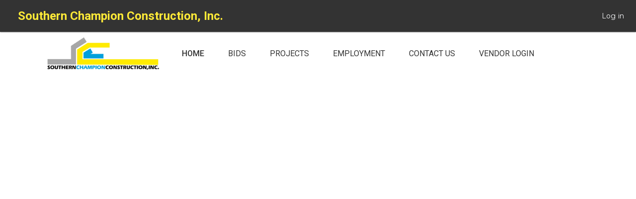

--- FILE ---
content_type: text/html; charset=utf-8
request_url: https://southernchampion.com/author/titpadmin/
body_size: 6716
content:

<!DOCTYPE html>
<html lang="en">
<head>
    <meta charset="utf-8" />
    <meta name="viewport" content="width=device-width, initial-scale=1.0" />
    <base href="/" />
    <link rel="stylesheet" href="css/bootstrap/bootstrap.min.css" />
    <link href="_content/CodeBeam.MudBlazor.Extensions/MudExtensions.min.css" rel="stylesheet" />
    <link href="https://fonts.googleapis.com/css?family=Roboto:300,400,500,700&display=swap" rel="stylesheet" />
    <link rel="preconnect" href="https://fonts.googleapis.com">
    <link rel="preconnect" href="https://fonts.gstatic.com" crossorigin>
    <link href="https://fonts.googleapis.com/css2?family=Montserrat:ital,wght@0,100..900;1,100..900&display=swap" rel="stylesheet">
    <link href="_content/MudBlazor/MudBlazor.min.css" rel="stylesheet" />
    <link href="css/site.css" rel="stylesheet" />
    <link href="css/mudblazor_overrides.css" rel="stylesheet" />
    <link href="SCC.Site.styles.css" rel="stylesheet" />
    <link rel="icon" type="image/x-icon" href="favicon.ico"/>
    <!--Blazor:{"type":"server","prerenderId":"3f789c9d23c74ca89a79f8c173a24f76","key":{"locationHash":"77D12F14A8105320B1AAED6AE7E689DA0EC4483270A645E84079EAA0FFDF550D:0","formattedComponentKey":""},"sequence":0,"descriptor":"CfDJ8GzxgxkQRhdFq2H5w5h/Rd\u002BfN4jUmPSE\u002BoQXMozjhgEOGxuCBIfpn7mZAD7UXdWzLUeW5A5JJ9RdH9fbKu\u002B2SEmz1YDEufwv5K3OmvKN8\u002BouNtnu3PHyuF\u002BhOJO5K29UlNwSwzd/dWhbVaMLcdOEkS445b7/MFgNnklvwrgIqArPLwTaQ3lSIGlWTzBqWsLW2aQRJMYkqCYNjD0WepTmXEleVs2h39eek8gEuC2HOJd8gBBwiGtm6Lh1AYlz/rBRoAo0/W7\u002BrtCICoCiS5hWBc\u002BOtu/X5p2lrbo4Q8dEZn3WnmMOsoOnzAkCbTCXru3zCzhVESDyhXDFOIdvG47A7mPYEumGT6Qv\u002BLcqQMLpnwlJo3c9c3/easopcmNNENad8krW9mR0AGN/jB2yVuOw0Ta0K63hqyWHxMnpuAuAv\u002BxNMMfExUlpLsA\u002B5nVuK89YkonjzuOkSSgB89\u002B85bG7ZZqmnL6YG8xtyF3QtggKVoFNpdTI\u002BHu/ECOE/YpZvDM5WTv/sDflQI5B662/7AAvF/xP2LXkBKgOw1\u002Bu5qIuXxaW9HDuweVrqHzTsc4Ai1oSNyv1kU75p7DiHi\u002BslNo2bkY="}--><title>Southern Champion Construction</title><!--Blazor:{"prerenderId":"3f789c9d23c74ca89a79f8c173a24f76"}-->
</head>
<body>
    <!--Blazor:{"type":"server","prerenderId":"b877c6d8afae4379a13e7b88fa26d2b8","key":{"locationHash":"032DC8D1B2F267FF21190AECC85C4F5DE5287C957C8C70B23D80A504E86451B7:0","formattedComponentKey":""},"sequence":1,"descriptor":"CfDJ8GzxgxkQRhdFq2H5w5h/Rd8ovz1XjF/sGH2joTk1bsSy8bY5sSCbEm7aut5bfXjnr2\u002BXGnLiu0g4a4xEnSap9qaQgQU4hYrwd\u002BZdh7naml4uxB1lHJL9/ra72162VSljCxOL3MjFhi89UxT21L33rbPwl/ag1lc34FfOpGYoRYKtGWWC1e4kUVVrvuAQcGuIi7De4A2kinllw5Sf7dtiD13Wyk2U5JKXmKlSbeJaQ8cD7BSXZyFfWHPKw3J6N2bRb1gaMQ4TiZ6O4BBL87fWXrtOymlFLabjzKJ9qJbFo5mfvwfFtUmBKQr0xspBZoY4DT1ITMIF\u002BuG/RH9Q6vIXZojWvn8MY6RWz32o2VbaEt/oZ4ND5P3YRjO8SeSG95996SxfSi0ZKuYbrmGz7z/lLmeXkpgK4015ST6\u002BX6kMcOghdnTrFT\u002B4dALI4/9gje3xORmvx76edJ385j6gKeAMtMoHsneq1M3lB7ffPhSYfqJYpiZ8TNuuqkVDKiFFc/lpWg=="}-->
            <style>
::-webkit-scrollbar {width: 8px;height: 8px;z-index: 1;}
::-webkit-scrollbar-track {background: transparent;}
::-webkit-scrollbar-thumb {background: #c4c4c4;border-radius: 1px;}
::-webkit-scrollbar-thumb:hover {background: #a6a6a6;}
html, body * {scrollbar-color: #c4c4c4 transparent;scrollbar-width: thin;}
</style>
<style>
    .mud-chart-serie:hover {
        filter: url(#lighten);
    }
</style>

<style>
:root{
--mud-palette-black: rgba(39,44,52,1);
--mud-palette-white: rgba(255,255,255,1);
--mud-palette-primary: rgba(6,160,217,1);
--mud-palette-primary-rgb: 6,160,217;
--mud-palette-primary-text: rgba(255,255,255,1);
--mud-palette-primary-darken: rgb(5,132,179);
--mud-palette-primary-lighten: rgb(16,187,249);
--mud-palette-primary-hover: rgba(6,160,217,0.058823529411764705);
--mud-palette-secondary: rgba(167,167,167,1);
--mud-palette-secondary-rgb: 167,167,167;
--mud-palette-secondary-text: rgba(255,255,255,1);
--mud-palette-secondary-darken: rgb(148,148,148);
--mud-palette-secondary-lighten: rgb(184,184,184);
--mud-palette-secondary-hover: rgba(167,167,167,0.058823529411764705);
--mud-palette-tertiary: rgba(254,234,56,1);
--mud-palette-tertiary-rgb: 254,234,56;
--mud-palette-tertiary-text: rgba(255,255,255,1);
--mud-palette-tertiary-darken: rgb(254,231,22);
--mud-palette-tertiary-lighten: rgb(254,238,93);
--mud-palette-tertiary-hover: rgba(254,234,56,0.058823529411764705);
--mud-palette-info: rgba(33,150,243,1);
--mud-palette-info-rgb: 33,150,243;
--mud-palette-info-text: rgba(255,255,255,1);
--mud-palette-info-darken: rgb(12,128,223);
--mud-palette-info-lighten: rgb(71,167,245);
--mud-palette-info-hover: rgba(33,150,243,0.058823529411764705);
--mud-palette-success: rgba(0,200,83,1);
--mud-palette-success-rgb: 0,200,83;
--mud-palette-success-text: rgba(255,255,255,1);
--mud-palette-success-darken: rgb(0,163,68);
--mud-palette-success-lighten: rgb(0,235,98);
--mud-palette-success-hover: rgba(0,200,83,0.058823529411764705);
--mud-palette-warning: rgba(255,152,0,1);
--mud-palette-warning-rgb: 255,152,0;
--mud-palette-warning-text: rgba(255,255,255,1);
--mud-palette-warning-darken: rgb(214,129,0);
--mud-palette-warning-lighten: rgb(255,167,36);
--mud-palette-warning-hover: rgba(255,152,0,0.058823529411764705);
--mud-palette-error: rgba(244,67,54,1);
--mud-palette-error-rgb: 244,67,54;
--mud-palette-error-text: rgba(255,255,255,1);
--mud-palette-error-darken: rgb(242,28,13);
--mud-palette-error-lighten: rgb(246,96,85);
--mud-palette-error-hover: rgba(244,67,54,0.058823529411764705);
--mud-palette-dark: rgba(66,66,66,1);
--mud-palette-dark-rgb: 66,66,66;
--mud-palette-dark-text: rgba(255,255,255,1);
--mud-palette-dark-darken: rgb(46,46,46);
--mud-palette-dark-lighten: rgb(87,87,87);
--mud-palette-dark-hover: rgba(66,66,66,0.058823529411764705);
--mud-palette-text-primary: rgba(51,51,51,1);
--mud-palette-text-secondary: rgba(221,221,221,1);
--mud-palette-text-disabled: rgba(0,0,0,0.3764705882352941);
--mud-palette-action-default: rgba(0,0,0,0.5372549019607843);
--mud-palette-action-default-hover: rgba(0,0,0,0.058823529411764705);
--mud-palette-action-disabled: rgba(0,0,0,0.25882352941176473);
--mud-palette-action-disabled-background: rgba(0,0,0,0.11764705882352941);
--mud-palette-surface: rgba(255,255,255,1);
--mud-palette-background: rgba(255,255,255,1);
--mud-palette-background-gray: rgba(245,245,245,1);
--mud-palette-drawer-background: rgba(255,255,255,1);
--mud-palette-drawer-text: rgba(66,66,66,1);
--mud-palette-drawer-icon: rgba(97,97,97,1);
--mud-palette-appbar-background: rgba(51,51,51,1);
--mud-palette-appbar-text: rgba(254,234,56,1);
--mud-palette-lines-default: rgba(0,0,0,0.11764705882352941);
--mud-palette-lines-inputs: rgba(189,189,189,1);
--mud-palette-table-lines: rgba(224,224,224,1);
--mud-palette-table-striped: rgba(0,0,0,0.0196078431372549);
--mud-palette-table-hover: rgba(0,0,0,0.0392156862745098);
--mud-palette-divider: rgba(224,224,224,1);
--mud-palette-divider-light: rgba(0,0,0,0.8);
--mud-palette-gray-default: #9E9E9E;
--mud-palette-gray-light: #BDBDBD;
--mud-palette-gray-lighter: #E0E0E0;
--mud-palette-gray-dark: #757575;
--mud-palette-gray-darker: #616161;
--mud-palette-overlay-dark: rgba(33,33,33,0.4980392156862745);
--mud-palette-overlay-light: rgba(255,255,255,0.4980392156862745);
--mud-ripple-color: var(--mud-palette-text-primary);
--mud-ripple-opacity: 0.1;
--mud-ripple-opacity-secondary: 0.2;
--mud-elevation-0: none;
--mud-elevation-1: 0px 2px 1px -1px rgba(0,0,0,0.2),0px 1px 1px 0px rgba(0,0,0,0.14),0px 1px 3px 0px rgba(0,0,0,0.12);
--mud-elevation-2: 0px 3px 1px -2px rgba(0,0,0,0.2),0px 2px 2px 0px rgba(0,0,0,0.14),0px 1px 5px 0px rgba(0,0,0,0.12);
--mud-elevation-3: 0px 3px 3px -2px rgba(0,0,0,0.2),0px 3px 4px 0px rgba(0,0,0,0.14),0px 1px 8px 0px rgba(0,0,0,0.12);
--mud-elevation-4: 0px 2px 4px -1px rgba(0,0,0,0.2),0px 4px 5px 0px rgba(0,0,0,0.14),0px 1px 10px 0px rgba(0,0,0,0.12);
--mud-elevation-5: 0px 3px 5px -1px rgba(0,0,0,0.2),0px 5px 8px 0px rgba(0,0,0,0.14),0px 1px 14px 0px rgba(0,0,0,0.12);
--mud-elevation-6: 0px 3px 5px -1px rgba(0,0,0,0.2),0px 6px 10px 0px rgba(0,0,0,0.14),0px 1px 18px 0px rgba(0,0,0,0.12);
--mud-elevation-7: 0px 4px 5px -2px rgba(0,0,0,0.2),0px 7px 10px 1px rgba(0,0,0,0.14),0px 2px 16px 1px rgba(0,0,0,0.12);
--mud-elevation-8: 0px 5px 5px -3px rgba(0,0,0,0.2),0px 8px 10px 1px rgba(0,0,0,0.14),0px 3px 14px 2px rgba(0,0,0,0.12);
--mud-elevation-9: 0px 5px 6px -3px rgba(0,0,0,0.2),0px 9px 12px 1px rgba(0,0,0,0.14),0px 3px 16px 2px rgba(0,0,0,0.12);
--mud-elevation-10: 0px 6px 6px -3px rgba(0,0,0,0.2),0px 10px 14px 1px rgba(0,0,0,0.14),0px 4px 18px 3px rgba(0,0,0,0.12);
--mud-elevation-11: 0px 6px 7px -4px rgba(0,0,0,0.2),0px 11px 15px 1px rgba(0,0,0,0.14),0px 4px 20px 3px rgba(0,0,0,0.12);
--mud-elevation-12: 0px 7px 8px -4px rgba(0,0,0,0.2),0px 12px 17px 2px rgba(0,0,0,0.14),0px 5px 22px 4px rgba(0,0,0,0.12);
--mud-elevation-13: 0px 7px 8px -4px rgba(0,0,0,0.2),0px 13px 19px 2px rgba(0,0,0,0.14),0px 5px 24px 4px rgba(0,0,0,0.12);
--mud-elevation-14: 0px 7px 9px -4px rgba(0,0,0,0.2),0px 14px 21px 2px rgba(0,0,0,0.14),0px 5px 26px 4px rgba(0,0,0,0.12);
--mud-elevation-15: 0px 8px 9px -5px rgba(0,0,0,0.2),0px 15px 22px 2px rgba(0,0,0,0.14),0px 6px 28px 5px rgba(0,0,0,0.12);
--mud-elevation-16: 0px 8px 10px -5px rgba(0,0,0,0.2),0px 16px 24px 2px rgba(0,0,0,0.14),0px 6px 30px 5px rgba(0,0,0,0.12);
--mud-elevation-17: 0px 8px 11px -5px rgba(0,0,0,0.2),0px 17px 26px 2px rgba(0,0,0,0.14),0px 6px 32px 5px rgba(0,0,0,0.12);
--mud-elevation-18: 0px 9px 11px -5px rgba(0,0,0,0.2),0px 18px 28px 2px rgba(0,0,0,0.14),0px 7px 34px 6px rgba(0,0,0,0.12);
--mud-elevation-19: 0px 9px 12px -6px rgba(0,0,0,0.2),0px 19px 29px 2px rgba(0,0,0,0.14),0px 7px 36px 6px rgba(0,0,0,0.12);
--mud-elevation-20: 0px 10px 13px -6px rgba(0,0,0,0.2),0px 20px 31px 3px rgba(0,0,0,0.14),0px 8px 38px 7px rgba(0,0,0,0.12);
--mud-elevation-21: 0px 10px 13px -6px rgba(0,0,0,0.2),0px 21px 33px 3px rgba(0,0,0,0.14),0px 8px 40px 7px rgba(0,0,0,0.12);
--mud-elevation-22: 0px 10px 14px -6px rgba(0,0,0,0.2),0px 22px 35px 3px rgba(0,0,0,0.14),0px 8px 42px 7px rgba(0,0,0,0.12);
--mud-elevation-23: 0px 11px 14px -7px rgba(0,0,0,0.2),0px 23px 36px 3px rgba(0,0,0,0.14),0px 9px 44px 8px rgba(0,0,0,0.12);
--mud-elevation-24: 0px 11px 15px -7px rgba(0,0,0,0.2),0px 24px 38px 3px rgba(0,0,0,0.14),0px 9px 46px 8px rgba(0,0,0,0.12);
--mud-elevation-25: 0 5px 5px -3px rgba(0,0,0,.06), 0 8px 10px 1px rgba(0,0,0,.042), 0 3px 14px 2px rgba(0,0,0,.036);
--mud-default-borderradius: 5px;
--mud-drawer-width-left: 240px;
--mud-drawer-width-right: 240px;
--mud-drawer-width-mini-left: 56px;
--mud-drawer-width-mini-right: 56px;
--mud-appbar-height: 64px;
--mud-typography-default-family: 'Roboto','Helvetica','Arial','sans-serif';
--mud-typography-default-size: .875rem;
--mud-typography-default-weight: 400;
--mud-typography-default-lineheight: 1.43;
--mud-typography-default-letterspacing: .01071em;
--mud-typography-default-text-transform: none;
--mud-typography-h1-family: 'Roboto','Helvetica','Arial','sans-serif';
--mud-typography-h1-size: 6rem;
--mud-typography-h1-weight: 300;
--mud-typography-h1-lineheight: 1.167;
--mud-typography-h1-letterspacing: -.01562em;
--mud-typography-h1-text-transform: none;
--mud-typography-h2-family: 'Roboto','Helvetica','Arial','sans-serif';
--mud-typography-h2-size: 3.75rem;
--mud-typography-h2-weight: 300;
--mud-typography-h2-lineheight: 1.2;
--mud-typography-h2-letterspacing: -.00833em;
--mud-typography-h2-text-transform: none;
--mud-typography-h3-family: 'Roboto','Helvetica','Arial','sans-serif';
--mud-typography-h3-size: 3rem;
--mud-typography-h3-weight: 400;
--mud-typography-h3-lineheight: 1.167;
--mud-typography-h3-letterspacing: 0;
--mud-typography-h3-text-transform: none;
--mud-typography-h4-family: 'Roboto','Helvetica','Arial','sans-serif';
--mud-typography-h4-size: 2.125rem;
--mud-typography-h4-weight: 400;
--mud-typography-h4-lineheight: 1.235;
--mud-typography-h4-letterspacing: .00735em;
--mud-typography-h4-text-transform: none;
--mud-typography-h5-family: 'Roboto','Helvetica','Arial','sans-serif';
--mud-typography-h5-size: 1.5rem;
--mud-typography-h5-weight: 400;
--mud-typography-h5-lineheight: 1.334;
--mud-typography-h5-letterspacing: 0;
--mud-typography-h5-text-transform: none;
--mud-typography-h6-family: 'Roboto','Helvetica','Arial','sans-serif';
--mud-typography-h6-size: 1.25rem;
--mud-typography-h6-weight: 500;
--mud-typography-h6-lineheight: 1.6;
--mud-typography-h6-letterspacing: .0075em;
--mud-typography-h6-text-transform: none;
--mud-typography-subtitle1-family: 'Roboto','Helvetica','Arial','sans-serif';
--mud-typography-subtitle1-size: 1rem;
--mud-typography-subtitle1-weight: 400;
--mud-typography-subtitle1-lineheight: 1.75;
--mud-typography-subtitle1-letterspacing: .00938em;
--mud-typography-subtitle1-text-transform: none;
--mud-typography-subtitle2-family: 'Roboto','Helvetica','Arial','sans-serif';
--mud-typography-subtitle2-size: .875rem;
--mud-typography-subtitle2-weight: 500;
--mud-typography-subtitle2-lineheight: 1.57;
--mud-typography-subtitle2-letterspacing: .00714em;
--mud-typography-subtitle2-text-transform: none;
--mud-typography-body1-family: 'Roboto','Helvetica','Arial','sans-serif';
--mud-typography-body1-size: 1rem;
--mud-typography-body1-weight: 400;
--mud-typography-body1-lineheight: 1.5;
--mud-typography-body1-letterspacing: .00938em;
--mud-typography-body1-text-transform: none;
--mud-typography-body2-family: 'Roboto','Helvetica','Arial','sans-serif';
--mud-typography-body2-size: .875rem;
--mud-typography-body2-weight: 400;
--mud-typography-body2-lineheight: 1.43;
--mud-typography-body2-letterspacing: .01071em;
--mud-typography-body2-text-transform: none;
--mud-typography-input-family: 'Roboto','Helvetica','Arial','sans-serif';
--mud-typography-input-size: 1rem;
--mud-typography-input-weight: 400;
--mud-typography-input-lineheight: 1.1876;
--mud-typography-input-letterspacing: .00938em;
--mud-typography-input-text-transform: none;
--mud-typography-button-family: 'Roboto','Helvetica','Arial','sans-serif';
--mud-typography-button-size: .875rem;
--mud-typography-button-weight: 500;
--mud-typography-button-lineheight: 1.75;
--mud-typography-button-letterspacing: .02857em;
--mud-typography-button-text-transform: uppercase;
--mud-typography-caption-family: 'Roboto','Helvetica','Arial','sans-serif';
--mud-typography-caption-size: .75rem;
--mud-typography-caption-weight: 400;
--mud-typography-caption-lineheight: 1.66;
--mud-typography-caption-letterspacing: .03333em;
--mud-typography-caption-text-transform: none;
--mud-typography-overline-family: 'Roboto','Helvetica','Arial','sans-serif';
--mud-typography-overline-size: .75rem;
--mud-typography-overline-weight: 400;
--mud-typography-overline-lineheight: 2.66;
--mud-typography-overline-letterspacing: .08333em;
--mud-typography-overline-text-transform: none;
--mud-zindex-drawer: 1300;
--mud-zindex-appbar: 1300;
--mud-zindex-dialog: 1400;
--mud-zindex-popover: 1200;
--mud-zindex-snackbar: 1500;
--mud-zindex-tooltip: 1600;
}
</style>

<div class="mud-popover-provider"></div>

<div id="mud-snackbar-container" class="mud-snackbar-location-bottom-right"></div>



<div class="mud-layout" style=""><header class="mud-appbar mud-appbar-fixed-top mud-elevation-1"><div role="toolbar" class="mud-toolbar mud-toolbar-gutters mud-toolbar-appbar"><h5 class="mud-typography mud-typography-h5 d-md-block d-none ml-3 text-yellow">
            Southern Champion Construction, Inc.
        </h5>
        <h5 class="mud-typography mud-typography-h5 d-md-none ml-3 text-yellow">
            SCC
        </h5>
        <div aria-hidden="true" class="flex-grow-1"></div>
        
        <a href="Identity/Account/Login" class="text-light">Log in</a></div></header>
    <div class="mud-main-content mt-2"><div class="bg-white top-menu w-100" b-k925bzx07v><div class="mud-container mud-container-maxwidth-lg mud-container--gutters"><style>
    .mud-expand-panel, .muudstrap-navbar-expand {
        color: #333;
        background-color: #FFF;
    }

    .muudstrap-navbar .mud-button {
        text-transform: none;
        color: #333;
        background-color: #FFF;
    }

    .muudstrap-navbar .mud-expand-panel-header {
        padding: 0px;
        width: 100%;
        height: 100%;
        flex: none;
    }
</style>

<header class="mud-appbar mud-elevation-0 muudstrap-navbar bg-white my-md-4" style="z-index: 0;"><div role="toolbar" class="mud-toolbar mud-toolbar-gutters mud-toolbar-appbar"><div class="d-none d-md-flex align-center px-6"><img src="images/Logo.PNG" class="mud-image object-fill object-center mx-5" height="76" />
        <button type="button" class="mud-button-root mud-button mud-button-text mud-button-text-surface mud-button-text-size-medium mud-ripple" __internal_stopPropagation_onclick><span class="mud-button-label"><div class="mud-nav-item text-uppercase font-size-100"><a href="/" rel="" tabindex="0" class="mud-nav-link mud-ripple active" aria-current="page"><div class="mud-nav-link-text">
                Home
            </div></a></div></span></button>
        <button type="button" class="mud-button-root mud-button mud-button-text mud-button-text-inherit mud-button-text-size-medium mud-ripple" __internal_stopPropagation_onclick><span class="mud-button-label"><div class="mud-nav-item text-uppercase text-nowrap font-size-100"><a href="/Bids/Index" rel="" tabindex="0" class="mud-nav-link mud-ripple"><div class="mud-nav-link-text">
                Bids
            </div></a></div></span></button>
        <button type="button" class="mud-button-root mud-button mud-button-text mud-button-text-inherit mud-button-text-size-medium mud-ripple" __internal_stopPropagation_onclick><span class="mud-button-label"><div class="mud-nav-item text-uppercase text-nowrap font-size-100"><a href="/Projects/Index" rel="" tabindex="0" class="mud-nav-link mud-ripple"><div class="mud-nav-link-text">
                Projects
            </div></a></div></span></button>
        <button type="button" class="mud-button-root mud-button mud-button-text mud-button-text-inherit mud-button-text-size-medium mud-ripple" __internal_stopPropagation_onclick><span class="mud-button-label"><div class="mud-nav-item text-uppercase text-nowrap font-size-100"><a href="/Employment/Index" rel="" tabindex="0" class="mud-nav-link mud-ripple"><div class="mud-nav-link-text">
                Employment
            </div></a></div></span></button>
        <button type="button" class="mud-button-root mud-button mud-button-text mud-button-text-inherit mud-button-text-size-medium mud-ripple" __internal_stopPropagation_onclick><span class="mud-button-label"><div class="mud-nav-item text-uppercase text-nowrap font-size-100"><a href="/ContactUs" rel="" tabindex="0" class="mud-nav-link mud-ripple"><div class="mud-nav-link-text">
                Contact Us
            </div></a></div></span></button>
        <button type="button" class="mud-button-root mud-button mud-button-text mud-button-text-inherit mud-button-text-size-medium mud-ripple" __internal_stopPropagation_onclick><span class="mud-button-label"><div class="mud-nav-item text-uppercase text-nowrap font-size-100"><a href="/Vendors/Index" rel="" tabindex="0" class="mud-nav-link mud-ripple"><div class="mud-nav-link-text">
                Vendor Login
            </div></a></div></span></button></div>
    <div class="d-flex d-md-none relative mud-width-full mud-height-full"><div class="mud-expansion-panels mud-expansion-panels-square absolute mud-width-full mud-height-full" style="top:0px;left:0; background-color:Inherit;"><div class="mud-expand-panel mud-elevation-0 mud-expand-panel-border mud-width-full mud-height-full"><div class="mud-expand-panel-header"><div class="mud-expand-panel-text"><div class="d-flex justify-space-between mud-width-full align-center"><div class="d-flex align-center"><h6 class="mud-typography mud-typography-h6 ml-4 mr-12 pt-1 pb-2">Menu</h6></div>
                        <svg class="mud-icon-root mud-svg-icon mud-icon-size-medium" focusable="false" viewBox="0 0 24 24" aria-hidden="true" role="img"><path d="M0 0h24v24H0z" fill="none"/><path d="M3 18h18v-2H3v2zm0-5h18v-2H3v2zm0-7v2h18V6H3z"/></svg></div></div></div>
    <div aria-expanded="false" class="mud-collapse-container" style=""><div class="mud-collapse-wrapper"><div class="mud-collapse-wrapper-inner"><div class="mud-expand-panel-content mud-expand-panel-gutters"><div class="py-6 mx-6 muudstrap-navbar-expand"><nav class="mud-navmenu mud-navmenu-default mud-navmenu-margin-none"><div class="mud-nav-item"><a href="/" rel="" tabindex="0" class="mud-nav-link mud-ripple active" aria-current="page"><div class="mud-nav-link-text">Home</div></a></div>
                            <div class="mud-nav-item"><a href="/Bids/Index" rel="" tabindex="0" class="mud-nav-link mud-ripple"><div class="mud-nav-link-text">Bids</div></a></div>
                            <div class="mud-nav-item"><a href="/Projects/Index" rel="" tabindex="0" class="mud-nav-link mud-ripple"><div class="mud-nav-link-text">Projects</div></a></div>
                            <div class="mud-nav-item"><a href="/News/Index" rel="" tabindex="0" class="mud-nav-link mud-ripple"><div class="mud-nav-link-text">News</div></a></div>
                            <div class="mud-nav-item"><a href="/Employment/Index" rel="" tabindex="0" class="mud-nav-link mud-ripple"><div class="mud-nav-link-text">Employment</div></a></div>
                            <div class="mud-nav-item"><a href="/ContactUs/Index" rel="" tabindex="0" class="mud-nav-link mud-ripple"><div class="mud-nav-link-text">Contact Us</div></a></div>
                            <div class="mud-nav-item"><a href="/Vendors/Index" rel="" tabindex="0" class="mud-nav-link mud-ripple"><div class="mud-nav-link-text">Vendor Login</div></a></div></nav></div></div></div></div></div></div></div></div></div></header></div></div>
        <div class="p-0 m-0 mt-5 w-100" b-k925bzx07v><p role="alert">Sorry, there's nothing at this address.</p></div></div></div><!--Blazor:{"prerenderId":"b877c6d8afae4379a13e7b88fa26d2b8"}-->

    <div id="blazor-error-ui">
        
            An error has occurred. This application may no longer respond until reloaded.
        
        
        <a href="" class="reload">Reload</a>
        <a class="dismiss">🗙</a>
    </div>

    <script src="/scripts/googlereCaptcha.js"></script>
    <!-- reCaptcha rendering script -->
    <script src="https://www.google.com/recaptcha/api.js"></script>
    <script src="scripts/site.js"></script>
    <script src="_framework/blazor.server.js"></script>
    <script src="_content/MudBlazor/MudBlazor.min.js"></script>
</body>
</html>


--- FILE ---
content_type: text/css
request_url: https://southernchampion.com/css/site.css
body_size: 3242
content:
body {
    --mud-zindex-snackbar: 10000;
    font-family: Montserrat, 'Arial Rounded MT';
}

.valid.modified:not([type=checkbox]) {
    outline: 1px solid #26b050;
}

.invalid {
    outline: 1px solid red;
}

.validation-message {
    color: red;
}

#blazor-error-ui {
    background: lightyellow;
    bottom: 0;
    box-shadow: 0 -1px 2px rgba(0, 0, 0, 0.2);
    display: none;
    left: 0;
    padding: 0.6rem 1.25rem 0.7rem 1.25rem;
    position: fixed;
    width: 100%;
    color: var(--mud-primary);
    z-index: 11000;
}

    #blazor-error-ui .dismiss {
        cursor: pointer;
        position: absolute;
        right: 0.75rem;
        top: 0.5rem;
    }

.blazor-error-boundary {
    background: url([data-uri]) no-repeat 1rem/1.8rem, #b32121;
    padding: 1rem 1rem 1rem 3.7rem;
    color: #333;
}

    .blazor-error-boundary::after {
        content: "An error has occurred."
    }

.bg-MGM {
    background-image: url("/images/3d.png");
    background-repeat: no-repeat;
    background-position: center center;
    min-height: 100vh;
}

.bg-slide1 {
    background-image: url("/images/slide-1.jpg");
    background-repeat: no-repeat;
    background-position: center center;
    height: 100%;
}

.bg-showcase-1 {
    background-image: url("/images/showcase-1.jpg");
    background-repeat: no-repeat;
    background-position: center center;
    background-size: cover;
    height: 100%;
}

.bg-showcase-2 {
    background-image: url("/images/showcase-2.jpg");
    background-repeat: no-repeat;
    background-position: center center;
    background-size: cover;
    height: 100%;
}

.bg-bids {
    background-image: url("/images/bids-head.jpg");
    background-repeat: no-repeat;
    background-position: center center;
    background-size: cover;
    height: 100%;
}

.bg-projects {
    background-image: url("/images/projects-head.jpg");
    background-repeat: no-repeat;
    background-position: center center;
    background-size: cover;
    height: 100%;
}

.bg-news {
    background-image: url("/images/news.jpg");
    background-repeat: no-repeat;
    background-position: center center;
    background-size: cover;
    height: 100%;
}

.bg-employment {
    background-image: url("/images/emp-head.jpg");
    background-repeat: no-repeat;
    background-position: center center;
    background-size: cover;
    height: 100%;
}

.bg-vendors {
    background-image: url("/images/vendors.png");
    background-repeat: no-repeat;
    background-position: center center;
    background-size: cover;
    height: 100%;
}

.footer {
    position: fixed;
    bottom: 0;
    width: 100%;
    white-space: nowrap;
    height: 30px;
    line-height: 30px;
    background-color: #cfccc4;
    color: #FFF;
    text-align: right;
}

.bg-light-gray {
    background-color: #dbdbdb;
}

.bg-yellow {
    background-color: #feea38;
    color: #333;
}

.bg-gray {
    background-color: #CCC;
    color: #333;
}

.bg-dark-gray {
    background-color: #AAA;
    color: #333;
}

.g-recaptcha div {
    margin-left: auto !important;
    margin-right: auto !important;
}

.btn-maroon {
    background-color: #790238;
    color: #EEE;
}

    .btn-maroon:hover {
        background-color: #CCC;
        color: #333 !important;
    }

    .btn-maroon .mud-button-label {
        justify-content: normal;
    }

.font-size-80 tr > td, .font-size-80 tr > th {
    font-size: .8rem !important;
    line-height: .8rem;
}

.font-size-90 tr > td, .font-size-90 tr > th {
    font-size: .9rem !important;
    line-height: .9rem;
}

.mud-button .mud-nav-link-text {
    margin: 0;
}

.font-size-100 {
    font-size: 1rem;
}

.font-size-110 {
    font-size: 1.1rem;
}

.font-size-120 {
    font-size: 1.2rem;
}

.font-size-130 {
    font-size: 1.3rem;
}

.font-size-140 {
    font-size: 1.4rem;
}

.font-size-150 {
    font-size: 1.5rem;
}

.main-table th {
    font-weight: bold !important;
    text-align: center !important;
    text-transform: uppercase;
    border-bottom: 1px solid #333;
}
 
.sub-table-header th {
    font-weight: bold !important;
    text-align: center !important;
    text-transform: uppercase;
    border-bottom: 1px solid #333;
}

.no-padding tr > td {
    padding: 0;
}

.table-header-primary {
    background-color: var(--mud-primary) !important;
    color: #EEE !important;
}

.table-header-secondary {
    background-color: #3070b4;
    color: #EEE !important;
}

.highlight-blue {
    background-color: #bfdefd;
}

.highlight-yellow {
    background-color: #fffeaa;
}

.highlight-orange {
    background-color: #c29b59;
}

.highlight-green {
    background-color: #85c259;
}

.highlight-pink {
    background-color: #e6a4a4;
}

.highlight-gray {
    background-color: #EEE;
}

.text-yellow {
    color: #feea38 !important;
    font-weight: bolder;
}

.text-gray {
    color: #bbb;
}

.pointer {
    cursor: pointer;
}

.v-center.slide {
    display: flex;
    justify-content: center;
    align-items: center;
    height: 450px;
}

    .v-center.slide div {
        font-family: Montserrat, 'Arial Rounded MT';
        font-weight: 800;
        font-size: 3.2rem !important;
    }

        .v-center.slide div.text-yellow {
            font-size: 3.2rem !important;
        }

        .v-center.slide span.text-white div {
            font-size: 1.8rem !important;
        }

.v-center.blurb {
    display: flex;
    justify-content: center;
    align-items: center;
    height: 288px;
}

.top-menu {
    position: fixed;
    top: 60px;
    z-index: 10
}

ul {
    list-style-type: disc;
}

.montserrat {
    font-family: Montserrat, 'Arial Rounded MT';
}

.border-blue {
    border: 1px solid var(--mud-palette-primary);
}

.bg-whitesmoke {
    background-color: whitesmoke;
}

.container {
    position: relative;
}

.imageMain {
    height: 200px;
    width: 200px;
    object-fit: cover;
}

.featured {
    position: absolute;
    height: 200px;
    width: 200px;
    top: 5px;
    left: 10px;
    border: 1px solid #AAA;
    border-radius: 4px 4px;
    padding: 5px 5px 10px 5px;
    background-color: whitesmoke;
}

@media (max-width: 1920px) {
    .featured {
        left: 32%;
    }
}

@media (max-width: 1280px) {
    .featured {
        left: 30%;
    }
}

@media (max-width: 960px) {
    .featured {
        left: 5%;
    }
}

@media (max-width: 600px) {
    .featured {
        left: 30%;
    }
}

.image1 {
    z-index: 10;
    transform: rotate(-5deg);
}

.image2 {
    z-index: 9;
    transform: rotate(5deg);
}

.image3 {
    z-index: 8;
    transform: rotate(10deg);
}

.image4 {
    z-index: 7;
    transform: rotate(12deg);
}

.image5 {
    z-index: 6;
    transform: rotate(15deg);
}

.image6 {
    z-index: 5;
    transform: rotate(18deg);
}

.image7 {
    z-index: 4;
    transform: rotate(18deg);
}

.image8 {
    z-index: 3;
    transform: rotate(21deg);
}

.image9 {
    z-index: 2;
    transform: rotate(24deg);
}

.image10 {
    z-index: 1;
    transform: rotate(27deg);
}

/** {
    outline: 1px solid #f00 !important;
}
*/

--- FILE ---
content_type: text/css
request_url: https://southernchampion.com/css/mudblazor_overrides.css
body_size: 476
content:
.mud-chip-size-small.extra-small {
    font-size: .8em;
    height: 18px;
}

.mud-table-cell.table-header-primary {
    background-color: var(--mud-palette-primary) !important;
    color: #EEE !important;
    text-align: center;
}

.centered .mud-checkbox {
    margin-left: auto;
    margin-right: auto;
}

.mud-table-toolbar {
    border-top-left-radius: 8px;
    border-top-right-radius: 8px;
    background-image: linear-gradient(var(--mud-palette-tertiary), #FFF);
    border-bottom: 2px solid #333
}

.mud-input-control.mx-auto .mud-input-control-input-container {
    margin-left: auto !important;
    margin-right: auto !important;
}


--- FILE ---
content_type: text/css
request_url: https://southernchampion.com/SCC.Site.styles.css
body_size: 1359
content:
/* _content/SCC.Site/Shared/Layouts/AdminLayout.razor.rz.scp.css */
.page[b-9qywziezzt] {
    position: relative;
    display: flex;
    flex-direction: column;
}

main[b-9qywziezzt] {
    flex: 1;
}

.sidebar[b-9qywziezzt] {
    background-image: linear-gradient(180deg, rgb(5, 39, 103) 0%, #3a0647 70%);
}

.top-row[b-9qywziezzt] {
    background-color: #f7f7f7;
    border-bottom: 1px solid #d6d5d5;
    justify-content: flex-end;
    height: 3.5rem;
    display: flex;
    align-items: center;
}

    .top-row[b-9qywziezzt]  a, .top-row .btn-link[b-9qywziezzt] {
        white-space: nowrap;
        margin-left: 1.5rem;
    }

    .top-row a:first-child[b-9qywziezzt] {
        overflow: hidden;
        text-overflow: ellipsis;
    }

@media (max-width: 640.98px) {
    .top-row:not(.auth)[b-9qywziezzt] {
        display: none;
    }

    .top-row.auth[b-9qywziezzt] {
        justify-content: space-between;
    }

    .top-row a[b-9qywziezzt], .top-row .btn-link[b-9qywziezzt] {
        margin-left: 0;
    }
}

@media (min-width: 641px) {
    .page[b-9qywziezzt] {
        flex-direction: row;
    }

    .sidebar[b-9qywziezzt] {
        width: 250px;
        height: 100vh;
        position: sticky;
        top: 0;
    }

    .top-row[b-9qywziezzt] {
        position: sticky;
        top: 0;
        z-index: 1;
    }

    .top-row[b-9qywziezzt], article[b-9qywziezzt] {
        padding-left: 2rem !important;
        padding-right: 1.5rem !important;
    }
}
/* _content/SCC.Site/Shared/Layouts/MainLayout.razor.rz.scp.css */
.page[b-k925bzx07v] {
    position: relative;
    display: flex;
    flex-direction: column;
}

main[b-k925bzx07v] {
    flex: 1;
}

.sidebar[b-k925bzx07v] {
    background-image: linear-gradient(180deg, rgb(5, 39, 103) 0%, #3a0647 70%);
}

.top-row[b-k925bzx07v] {
    background-color: #f7f7f7;
    border-bottom: 1px solid #d6d5d5;
    justify-content: flex-end;
    height: 3.5rem;
    display: flex;
    align-items: center;
}

    .top-row[b-k925bzx07v]  a, .top-row .btn-link[b-k925bzx07v] {
        white-space: nowrap;
        margin-left: 1.5rem;
    }

    .top-row a:first-child[b-k925bzx07v] {
        overflow: hidden;
        text-overflow: ellipsis;
    }

@media (max-width: 640.98px) {
    .top-row:not(.auth)[b-k925bzx07v] {
        display: none;
    }

    .top-row.auth[b-k925bzx07v] {
        justify-content: space-between;
    }

    .top-row a[b-k925bzx07v], .top-row .btn-link[b-k925bzx07v] {
        margin-left: 0;
    }
}

@media (min-width: 641px) {
    .page[b-k925bzx07v] {
        flex-direction: row;
    }

    .sidebar[b-k925bzx07v] {
        width: 250px;
        height: 100vh;
        position: sticky;
        top: 0;
    }

    .top-row[b-k925bzx07v] {
        position: sticky;
        top: 0;
        z-index: 1;
    }

    .top-row[b-k925bzx07v], article[b-k925bzx07v] {
        padding-left: 2rem !important;
        padding-right: 1.5rem !important;
    }
}
/* _content/SCC.Site/Shared/NavMenu.razor.rz.scp.css */
.navbar-toggler[b-r4w3uf6yo2] {
    background-color: rgba(255, 255, 255, 0.1);
}

.top-row[b-r4w3uf6yo2] {
    height: 3.5rem;
    background-color: rgba(0,0,0,0.4);
}

.navbar-brand[b-r4w3uf6yo2] {
    font-size: 1.1rem;
}

.oi[b-r4w3uf6yo2] {
    width: 2rem;
    font-size: 1.1rem;
    vertical-align: text-top;
    top: -2px;
}

.nav-item[b-r4w3uf6yo2] {
    font-size: 0.9rem;
    padding-bottom: 0.5rem;
}

    .nav-item:first-of-type[b-r4w3uf6yo2] {
        padding-top: 1rem;
    }

    .nav-item:last-of-type[b-r4w3uf6yo2] {
        padding-bottom: 1rem;
    }

    .nav-item[b-r4w3uf6yo2]  a {
        color: #d7d7d7;
        border-radius: 4px;
        height: 3rem;
        display: flex;
        align-items: center;
        line-height: 3rem;
    }

.nav-item[b-r4w3uf6yo2]  a.active {
    background-color: rgba(255,255,255,0.25);
    color: white;
}

.nav-item[b-r4w3uf6yo2]  a:hover {
    background-color: rgba(255,255,255,0.1);
    color: white;
}

@media (min-width: 641px) {
    .navbar-toggler[b-r4w3uf6yo2] {
        display: none;
    }

    .collapse[b-r4w3uf6yo2] {
        /* Never collapse the sidebar for wide screens */
        display: block;
    }
    
    .nav-scrollable[b-r4w3uf6yo2] {
        /* Allow sidebar to scroll for tall menus */
        height: calc(100vh - 3.5rem);
        overflow-y: auto;
    }
}


--- FILE ---
content_type: text/javascript
request_url: https://southernchampion.com/scripts/googlereCaptcha.js
body_size: 342
content:
function googleRecaptcha(dotNetObject, selector, sitekeyValue) {
    return grecaptcha.render(selector, {
        'sitekey': sitekeyValue,
        'callback': (response) => { dotNetObject.invokeMethodAsync('CallbackOnSuccess', response); },
        'expired-callback': () => { dotNetObject.invokeMethodAsync('CallbackOnExpired', response); }
    });
};

function getResponse(response) {
    return grecaptcha.getResponse(response);
} 

--- FILE ---
content_type: text/javascript
request_url: https://southernchampion.com/scripts/site.js
body_size: 301
content:
function jsDownloadFile(filename, url) {
    var link = document.createElement('a');
    link.download = filename;
    link.href = url;
    document.body.appendChild(link);
    link.click();
    document.body.removeChild(link);
}

function jsDownloadFile(filename, base64Data) {
    var link = document.createElement('a');
    link.download = filename;
    link.href = base64Data;
    document.body.appendChild(link);
    link.click();
    document.body.removeChild(link);
}